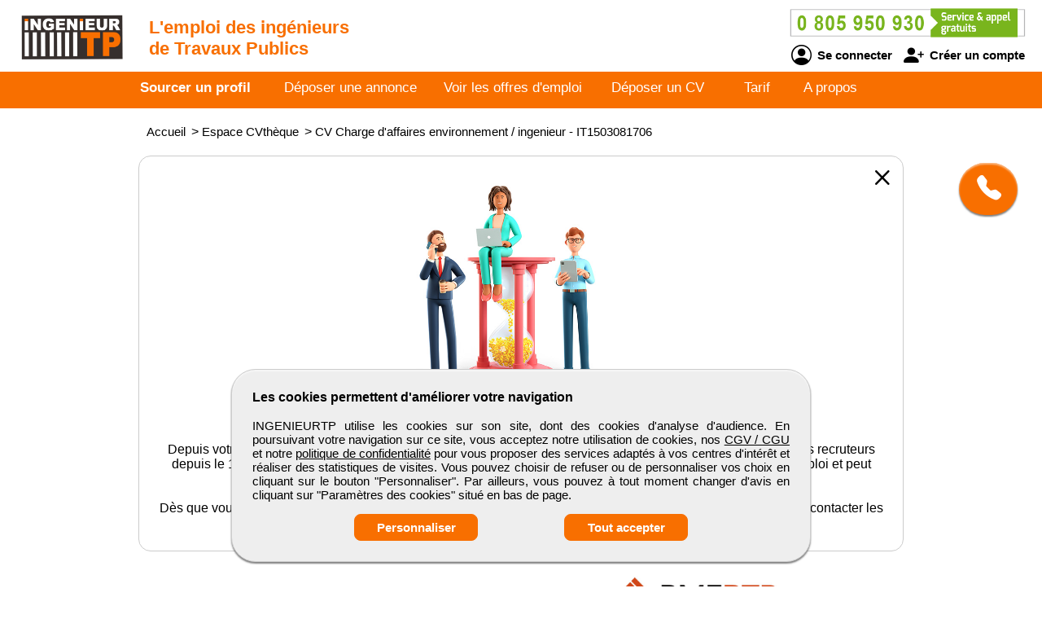

--- FILE ---
content_type: text/html; charset=utf-8
request_url: https://www.ingenieurtp.com/cv-candidat/1503081706/charge-d-affaires-environnement-ingenieur
body_size: 6774
content:
<!DOCTYPE html>
<html  lang="fr">
<head>
    <!--[if IE]>
    <meta http-equiv="X-UA-Compatible" content="IE=10" />
    <meta http-equiv="X-UA-Compatible" content="IE=9" />
    <meta http-equiv="X-UA-Compatible" content="IE=8" />
    <meta http-equiv="X-UA-Compatible" content="IE=7" />
    <meta http-equiv="X-UA-Compatible" content="IE=edge" />
    <![endif]-->

    <meta charset="UTF-8" />

    <title>INGENIEURTP - CV Charge d'affaires environnement / ingenieur</title>
    <meta name="description" content="Découvrez le CV et le profil d'ingénieurs Charge d'affaires environnement / ingenieur - référence IT1503081706 sur INGENIEURTP spécialisés en travaux publics, toutes spécialités confondues (VRD, génie civil, génie urbain, ouvrage d'art, géotechnique, infrastructures, smart cities...). Selon vos critères d’embauche, sélectionnez un professionnel débutant ou expert. " />
    <meta name="keywords" content="emploi, recrutement, btp, job, cv, emploi btp, annonce, offre d'emploi, candidature, interim" />
    <meta name="robots" content="index, follow" />
    <meta name="language" content="fr-FR" />

    <meta name="DC.Title" content="INGENIEURTP - CV Charge d'affaires environnement / ingenieur" />
    <meta name="DC.Description" content="Découvrez le CV et le profil d'ingénieurs Charge d'affaires environnement / ingenieur - référence IT1503081706 sur INGENIEURTP spécialisés en travaux publics, toutes spécialités confondues (VRD, génie civil, génie urbain, ouvrage d'art, géotechnique, infrastructures, smart cities...). Selon vos critères d’embauche, sélectionnez un professionnel débutant ou expert. " />
    <meta name="DC.Subject" content="emploi, recrutement, btp, job, cv, emploi btp, annonce, offre d'emploi, candidature, interim" />
    <meta name="DC.language" content="fr" />
    <meta name="DC.Creator" content="INGENIEURTP" />

    <meta name="geo.region" content="FR-75" />
    <meta name="geo.placename" content="Paris" />
    <meta name="geo.position" content="48.8739116;2.3381915" />
    <meta name="ICBM" content="48.8739116, 2.3381915" />

    <meta property="og:title" content="INGENIEURTP - CV Charge d'affaires environnement / ingenieur" />
    <meta property="og:description" content="Découvrez le CV et le profil d'ingénieurs Charge d'affaires environnement / ingenieur - référence IT1503081706 sur INGENIEURTP spécialisés en travaux publics, toutes spécialités confondues (VRD, génie civil, génie urbain, ouvrage d'art, géotechnique, infrastructures, smart cities...). Selon vos critères d’embauche, sélectionnez un professionnel débutant ou expert. " />
    <meta property="og:type" content="website" />
    <meta property="og:url" content="https://www.ingenieurtp.com/" />
    <meta property="og:image" content="https://www.ingenieurtp.com/logo_pmebtp2.png" />

    <meta name="viewport" content="width=device-width, initial-scale=1.0" />
    <meta name="format-detection" content="telephone=no" />

    <link rel="shortcut icon" href="https://www.ingenieurtp.com/v3/btp_img/favicon.ico" />
    <link rel="icon" href="https://www.ingenieurtp.com/v3/btp_img/favicon.ico" type="image/x-icon" />

    
				<link rel="canonical" href="https://www.pmebtp.com/cv-candidat/1503081706/charge-d-affaires-environnement-ingenieur" />
				<link rel="amphtml" href="https://www.ingenieurtp.com/amp/cv-candidat/1503081706/charge-d-affaires-environnement-ingenieur" />    <link rel="stylesheet" href="https://www.ingenieurtp.com/v3/btp_css/min/btp_jquery_ui.css" />
    <link rel="stylesheet" href="https://www.ingenieurtp.com/v3/btp_css/min/btp_bootstrap.css" />
    <link rel="stylesheet" href="https://www.ingenieurtp.com/v3/btp_css/min/btp_common.css" />
        <style>
            /* Common */
            #btp_header_logo  { width:160px; height:98px; margin:-24px 3px 14px 20px; }
            #btp_header_title { margin:21px 0 0 0; }
            #btp_header_title b { color:#f86f00; }
            #btp_header_right { margin:7px 15px 0 0; }
            #btp_header_menu { background-color:#f86f00; }
            #btp_footer_bloc { background-color:#f86f00; }

            @media screen and (min-width: 0px) and (max-width: 980px)
            {
                #btp_header_logo { margin:auto auto -6px auto; width:100%; height:auto; }
                #btp_header_title { margin:auto; clear:both; }
                #btp_header_right { margin:6px auto 4px auto; }
                #btp_header_title b { color:#000; }
            }
        </style>
        <link rel="stylesheet" href="https://www.ingenieurtp.com/v3/btp_css/min/btp_cv.css" />
			<style>
				#btp_cv_header { background-color:#f86f00; }
				#btp_cv_header_demande_coordonnees_button { background-color:#0f9d3e; border-top:1px solid #fd6407; border-left:1px solid #fd6407; color:#fff; }
					#btp_cv_header_demande_coordonnees_button:hover { background-color:#2fbd5e; }
				#btp_cv_formulaire_submit, #btp_cv_form_end a { background-color:#f86f00; border:1px solid #f86f00; }
				#btp_cv_contents { background-color:#fdf7f3; }
					#btp_cv_contents #btp_cv_contents_left #btp_cv_contents_left_contact, #btp_cv_contents #btp_cv_contents_left h2 { color:#fff; background-color:#f86f00; }
				
				@media screen and (min-width: 0) and (max-width: 980px)
				{
					#btp_cv_contents #btp_cv_contents_right #btp_cv_contents_right_ma_recherche { background-color:#f86f00; }
					#btp_cv_contents_coord_bottom_button { background-color:#0f9d3e; border:1px solid #0f9d3e; }
				}
			</style>
		<style>
			@font-face{font-family:bootstrap-icons;src:url(https://www.ingenieurtp.com/v3/btp_css/fonts/bootstrap-icons.woff2) format("woff2"),url(https://www.ingenieurtp.com/v3/btp_css/fonts/bootstrap-icons.woff) format("woff");font-display:swap}
			
			#btp_header_logo img { width:138px; height:138px; }
			.btp_contents_create_link, #btp_contents_create_client_form_submit, #btp_contents_create_client_form_end_link, .btp_contents_create_connexion_form_submit, .btp_contents_create_pass_forget_cas_submit, #btp_cookies_button_left, #btp_cookies_button_right, #btp_cookies_settings_save_button { background-color:#f86f00; border:1px solid #f86f00; }
			#btp_contents_create h3, .btp_contents_create_connexion_form_create, #btp_contents_create_left .btp_contents_create_text2 i { color:#f86f00; }
			
			#btp_content_demande_contact, #btp_content_demande_contact_left, #btp_content_demande_contact_form_submit { background-color:#f86f00; }
			#btp_content_demande_contact_form_submit { border:1px solid #f86f00; }
				#btp_content_demande_contact:hover, #btp_content_demande_contact_left:hover, #btp_content_demande_contact_form_submit:hover { background-color:#f68f3c; }
			#btp_content_demande_contact_formulaire_form_button_right { background-color:#f86f00; border:1px solid #f86f00; }
		</style></head>

<body>
<!-- Page -->
<div id="btp_page">
    <!-- Header -->
    <div id="btp_header">
        <!-- Left -->
        <div id="btp_header_left">


            <!-- Logo -->
            <div id="btp_header_logo">
                <a id="btp_header_logo1" href="https://www.ingenieurtp.com"><img  src="https://www.ingenieurtp.com/v3/btp_img/logo.png" alt="INGENIEURTP - CV Charge d'affaires environnement / ingenieur" /></a>

                <div id="btp_header_logo2">
                    <table>
                        <tr>
                            <td id="btp_header_logo2_table2">
                                <a href="https://www.ingenieurtp.com/"><img  id="btp_header_logo2_img2" src="https://www.ingenieurtp.com/v3/btp_img/logo_text.png" alt="INGENIEURTP - CV Charge d'affaires environnement / ingenieur" /></a>
                            </td>
                            <td id="btp_header_logo2_table3">
                                <!-- Top menu -->
                                <div id="btp_header_top_menu">
                                    <a onClick="javascript:get_menu('1');" href="javascript:void(0);">
                                        <span id="btp_header_top_menu_bar1"></span>
                                        <span id="btp_header_top_menu_bar2"></span>
                                        <span id="btp_header_top_menu_bar3"></span>
                                    </a>
                                </div>
                                <!-- Top menu -->
                            </td>
                        </tr>
                    </table>
                </div>
            </div>
            <!-- Logo -->

            <!-- Texte -->
            <div id="btp_header_title">
                <b>L'emploi des ingénieurs</b> <b class="btp_header_title2">de Travaux Publics</b>            </div>
            <!-- Texte -->

            <div class="clearer"></div>
        </div>
        <!-- Left -->

        <!-- Right -->
        <div id="btp_header_right">
            <!-- Infos -->
            <div id="btp_header_infos">
                <a href="tel:+33805950930"><img  src="https://www.ingenieurtp.com/v3/btp_img/btp_numero_vert.png" alt="Contacter INGENIEURTP" /></a>

                <!-- Connexion -->
                <div id="btp_header_infos_connexion">
                    <a onClick="javascript:get_connect_compte_form('1', 'ingenieurtp', '6LdlDV4iAAAAALsvNePpEMe8z7O32n4cqgBmdVaW');" href="javascript:void(0);" id="btp_header_infos_connexion1"><i class="bi bi-person-circle"></i> Se connecter</a>
                    <a onClick="javascript:get_create_compte_form('1', 'ingenieurtp');" href="javascript:void(0);" id="btp_header_infos_connexion2"><i class="bi bi-person-plus-fill"></i> Créer un compte</a>
                    <div class="clearer"></div>
                </div>
                <!-- Connexion -->
            </div>
            <!-- Infos -->

            <div class="clearer"></div>
        </div>
        <!-- Right -->

        <div class="clearer"></div>
    </div>
    <!-- Header -->

                <!-- Menu -->
            <div id="btp_header_menu">
                <div id="btp_header_menu_number">
                    <table>
                        <tr>
                            <td id="btp_header_menu_number_table2">
                                <a href="https://www.ingenieurtp.com/v3"><img  id="btp_header_menu_number_img2" src="https://www.ingenieurtp.com/v3/btp_img/logo_text.png" alt="INGENIEURTP - CV Charge d'affaires environnement / ingenieur" /></a>
                            </td>
                            <td id="btp_header_menu_number_table3">
                                <a id="btp_header_menu_number_close" onClick="javascript:get_menu('0');" href="javascript:void(0);"><i class="bi bi-x"></i></a>                            </td>
                        </tr>
                    </table>
                </div>
                <ul>
                    <li id="btp_header_menu00"><a href="https://www.ingenieurtp.com/se-connecter">Connexion</a></li>
                    <li id="btp_header_menu01"><a href="https://www.ingenieurtp.com/inscription">Inscription</a></li>
                    <li id="btp_header_menu0"><a href="https://www.ingenieurtp.com">Accueil</a></li>
                    <li id="btp_header_menu1"><a class="btp_header_menu_active" href="https://www.ingenieurtp.com/espace-cvtheque">Sourcer un profil</a></li>
                    <li id="btp_header_menu2"><a  href="https://www.ingenieurtp.com/deposez-votre-annonce">Déposer une annonce</a></li>
                    <li id="btp_header_menu3"><a  href="https://www.ingenieurtp.com/espace-emploi">Voir les offres d'emploi</a></li>
                    <li id="btp_header_menu4"><a  href="https://www.ingenieurtp.com/deposez-votre-cv">Déposer un CV</a></li>
                    <li id="btp_header_menu5"><a  href="https://www.ingenieurtp.com/nos-tarifs">Tarif</a></li>
                    <li id="btp_header_menu6"><a  href="https://www.ingenieurtp.com/activites">A propos</a></li>
                </ul>

                <a id="btp_header_menu_img" href="tel:+33805950930"><img  src="https://www.ingenieurtp.com/v3/btp_img/btp_numero_vert.png" alt="Contacter INGENIEURTP" /></a>

                <div class="clearer"></div>
            </div>
                <!-- Menu -->

    <!-- Fil ariane -->
    <div  id="btp_header_fil_ariane">
        
			<ol itemscope itemtype="https://schema.org/BreadcrumbList">
				<li itemscope itemprop="itemListElement" itemtype="https://schema.org/ListItem">
					<a itemprop="item" href="https://www.ingenieurtp.com">
						<span itemprop="name">Accueil</span>
					</a>
					<span class="hide_text" itemprop="position">1</span>
				</li>
				<li itemscope itemprop="itemListElement" itemtype="https://schema.org/ListItem">
					> 
					<a itemprop="item" href="https://www.ingenieurtp.com/espace-cvtheque">
						<span itemprop="name">Espace CVthèque</span>
					</a>
					<span class="hide_text" itemprop="position">2</span>
				</li>
				<li itemscope itemprop="itemListElement" itemtype="https://schema.org/ListItem">
					> 
					<a itemprop="item" href="https://www.ingenieurtp.com/cv-candidat/1503081706/charge-d-affaires-environnement-ingenieur">
						<span itemprop="name">CV Charge d'affaires environnement / ingenieur - IT1503081706</span>
					</a>
					<span class="hide_text" itemprop="position">3</span>
				</li>
			</ol>        <div class="clearer"></div>
    </div>
    <!-- Fil ariane -->

    <!-- Creation compte -->
    <div id="btp_contents_create"></div>
    <!-- Creation commpte -->

    <!-- Formulaire contact -->
    <div id="btp_content_demande_contact_formulaire"></div>
    <!-- Formulaire contact -->

    <!-- Contents -->
    <div id="btp_contents">
                <div id="btp_content_demande_contact">
                            <div onclick="javascript:get_demande_contact_rapide('1', 'f86f00', 'f68f3c');" id="btp_content_demande_contact_closed" class="view_tooltip" title="Etre rapidement rappelé">
                    <i class="bi bi-telephone-fill"></i>
                </div>

                <div id="btp_content_demande_contact_opened">
                    <div onclick="javascript:get_demande_contact_rapide('0', 'f86f00', 'f68f3c');" id="btp_content_demande_contact_left">
                        <i class="bi bi-caret-right-fill"></i>
                    </div>

                    <div id="btp_content_demande_contact_right">
                        <div id="btp_content_demande_contact_text">
                            <img src="https://www.pmebtp.com/v4/btp_images/btp_phone_operator.png" alt="Demandez à INGENIEURTP de vous rappeler">
                            <div id="btp_content_demande_contact_text_right">
                                Pour être rappelé, indiquez votre numéro de téléphone.

                                <form method="get" action="https://www.ingenieurtp.com" name="btp_content_demande_contact_form_name" id="btp_content_demande_contact_form">
                                    <input onkeypress="javascript:get_demande_contact_form2(event, 'ingenieurtp', '6LdlDV4iAAAAALsvNePpEMe8z7O32n4cqgBmdVaW', 'f86f00', 'f68f3c');" id="btp_content_demande_contact_form_input" type="text" name="numero_rappele">
                                    <button onclick="javascript:get_demande_contact_form('1', 'ingenieurtp', '6LdlDV4iAAAAALsvNePpEMe8z7O32n4cqgBmdVaW', 'f86f00', 'f68f3c');" id="btp_content_demande_contact_form_submit" type="button" name="valider">OK</button>
                                </form>
                            </div>

                            <div class="clearer"></div>
                        </div>
                    </div>

                    <div class="clearer"></div>
                </div>
                        </div><!-- CV -->
<div id="btp_cv">
            <div id="btp_cv_text_none">
            <a id="btp_cv_text_none_link1" href="https://www.ingenieurtp.com/espace-cvtheque"><i class="bi bi-x"></i></a>
            <span class="clearer"></span>

            <img src="https://www.pmebtp.com/v4/btp_images/btp_cv_desinscrit.jpg" alt="CV candidat IT1503081706" />

            <div id="btp_cv_text_none1">
                Désolé,<br />

                le CV du candidat IT1503081706 n'est plus disponible depuis le 10/03/2015.
            </div>

            <div id="btp_cv_text_none2">
                Depuis votre identification de son profil sur notre CVthèque, ce candidat a décidé de rendre son CV invisible des recruteurs depuis le 10/03/2015. Ce candidat continue en revanche de recevoir le publipostage des nouvelles offres d’emploi et peut postuler directement aux annonces.<br /><br />

                Dès que vous identifiez un CV qui semble vous correspondre, nous vous invitons à la plus grande réactivité pour contacter les candidats au plus vite et ne pas risquer de passer à côté du bon profil.
            </div>

            <a id="btp_cv_text_none_link2" href="https://www.ingenieurtp.com/espace-cvtheque">Fermer</a>
        </div>
        </div>
<!-- CV --><!-- Go up -->
<div onClick="javascript:get_page_up();" id="btp_go_up">
    <i class="bi bi-chevron-double-up"></i>
</div>
<!-- Go up -->

<!-- Cookies -->
<div id="btp_cookies" >
    <div id="btp_cookies_settings" >
        <b>Personnalisez les paramètres des cookies</b><br /><br />

        <table>
            <tr>
                <td class="btp_cookies_settings_width">
                    <b>Technologies essentielles</b><br /><br />

                    <div class="btp_cookies_settings_text">
                        Ces technologies sont impératives pour nous permettre de vous fournir les services disponibles sur notre site web et utiliser certaines de leurs fonctionnalités (exemple : connexion automatique).
                    </div>
                </td>
                <td class="btp_cookies_settings_td2">
                    <label class="switch_button2">
                        <input disabled="disabled" checked="checked" type="checkbox" name="cookies_required">
                        <span></span>
                    </label>
                </td>
            </tr>
            <tr>
                <td>
                    <b>Analytique</b><br /><br />

                    <div class="btp_cookies_settings_text">
                        Ces technologies collectent des informations que nous utilisons sous forme agrégée pour nous aider à comprendre la manière dont notre site web est utilisé, ce qui nous permet de l'améliorer de manière continue.
                    </div>
                </td>
                <td class="btp_cookies_settings_td2">
                    <label class="switch_button">
                        <input checked="checked" id="id_cookies_analytics" type="checkbox" name="cookies_analytics">
                        <span></span>
                    </label>
                </td>
            </tr>
            <tr>
                <td>
                    <b>Médias sociaux</b><br /><br />

                    <div class="btp_cookies_settings_text">
                        Nous utilisons ces technologies pour vous permettre de partager des pages ou un contenu que vous trouvez intéressant(es) sur notre site web en utilisant les réseaux sociaux tiers et d'autres sites web.
                    </div>
                </td>
                <td class="btp_cookies_settings_td2">
                    <label class="switch_button">
                        <input checked="checked" id="id_cookies_rs" type="checkbox" name="cookies_medias">
                        <span></span>
                    </label>
                </td>
            </tr>
        </table>

        <a onclick="javascript:get_cookie_accept('2', 'ingenieurtp');" href="javascript:void(0);" id="btp_cookies_settings_save_button">Enregistrez</a>
    </div>

    <div id="btp_cookies_bloc">
        <b>Les cookies permettent d'améliorer votre navigation</b><br /><br />

        INGENIEURTP utilise les cookies sur son site, dont des cookies d'analyse d'audience. En poursuivant votre navigation sur ce site, vous acceptez notre utilisation de cookies, nos <a href="https://www.ingenieurtp.com/conditions-generales-de-vente-utilisation" target="_blank" rel="noopener">CGV / CGU</a> et notre <a href="https://www.ingenieurtp.com/conditions-publication" target="_blank" rel="noopener">politique de confidentialité</a> pour vous proposer des services adaptés à vos centres d'intérêt et réaliser des statistiques de visites. Vous pouvez choisir de refuser ou de personnaliser vos choix en cliquant sur le bouton "Personnaliser". Par ailleurs, vous pouvez à tout moment changer d'avis en cliquant sur "Paramètres des cookies" situé en bas de page.
        <div id="btp_cookies_button">
            <a onClick="javascript:get_accept_cookie_param('ingenieurtp');" href="javascript:void(0);" id="btp_cookies_button_left">Personnaliser</a>            <a onClick="javascript:get_cookie_accept('1', 'ingenieurtp');" href="javascript:void(0);" id="btp_cookies_button_right">Tout accepter</a>
            <div class="clearer"></div>
        </div>
    </div>
</div>
<!-- Cookies -->

<!-- Footer -->
<div id="btp_footer">
            <!-- Partenaire -->
        <div id="btp_footer_partenaire">
            <b>INGENIEURTP</b> un site du groupe <span>média</span> <a href="https://www.pmebtp.com" target="_blank" rel="noopener"><img src="https://www.ingenieurtp.com/v3/btp_img/logo_pmebtp.jpg" alt="PMEBTP, CV et Offres d'emploi dédiés aux carrières du BTP" /></a>
        </div>
        <!-- Partenaire -->
        
    <!-- Banniere -->
    <div id="btp_footer_banner"></div>
    <!-- Banniere -->

    <!-- Footer page -->
    <div id="btp_footer_bloc">
        <!-- Menu -->
        <div id="btp_footer_bloc_menu">
            <ul id="btp_footer_bloc_menu1">
                <li><a href="https://www.ingenieurtp.com/nous-contacter">Contactez-nous</a></li>
                <li><a href="https://www.ingenieurtp.com/activites">A propos</a></li>
                <li><a href="https://www.ingenieurtp.com/nos-tarifs">Notre tarif</a></li>
                <li><a href="https://www.ingenieurtp.com/nos-sites-partenaires">Nos sites de codiffusion</a></li>
            </ul>

            <ul id="btp_footer_bloc_menu2">
                <li><a href="https://www.ingenieurtp.com/espace-cvtheque">Tous les candidats</a></li><li>
                <li><a href="https://www.ingenieurtp.com/espace-emploi">Toutes les offres d'emploi</a></li>
                <li><a href="https://www.ingenieurtp.com/deposez-votre-cv">Déposer un CV</a></li>
                <li><a href="https://www.ingenieurtp.com/deposez-votre-annonce">Déposer une annonce</a></li>
                <li><a href="https://www.ingenieurtp.com/temoignages">Témoignages utilisateurs</a></li><li>
            </ul>

            <ul id="btp_footer_bloc_menu3">
                <li><a href="https://www.ingenieurtp.com/infos-legales">Informations légales</a></li><li>
                <li><a onClick="javascript:get_accept_cookie_param('ingenieurtp');" href="javascript:void(0);">Paramètres des cookies</a></li>
                <li><a href="https://www.ingenieurtp.com/conditions-publication">Conditions de publication</a></li>
                <li><a href="https://www.ingenieurtp.com/conditions-generales-de-vente-utilisation">Conditions Générales de Vente</a></li>
                <li><a href="https://www.ingenieurtp.com/plan-du-site">Plan du site</a></li>
            </ul>

            <div class="clearer"></div>
        </div>
        <!-- Menu -->

        <hr />

        <!-- Logo -->
        <div id="btp_footer_bloc_logo">
                            <a id="btp_footer_bloc_logo_paiement_ligne" href="https://www.ingenieurtp.com/nos-tarifs"><img id="btp_footer_bloc_logo_axepta" src="https://www.ingenieurtp.com/v3/btp_img/btp_axepta.png" alt="Paiement en ligne sécurisé sur INGENIEURTP" /></a>

                <!-- Reseaux sociaux -->
                <div id="btp_footer_bloc_logo_rs">
                    <table>
                        <tr>
                            <td><a href="https://www.youtube.com/user/pmebtp/videos" target="_blank" rel="noopener"><i class="bi bi-youtube"></i></a></td>
                            <td><a id="btp_footer_bloc_logo_rs_dailymotion" href="https://www.dailymotion.com/pmebtp" target="_blank" rel="noopener"><img id="btp_footer_bloc_logo_rs_dailymotion_img" src="https://www.ingenieurtp.com/v3/btp_img/btp_icone_dailymotion.png" alt="Visionnez toutes les vidéos de notre partenaire PMEBTP" /></a></td>
                            <td><a href="https://www.linkedin.com/company/pmebtp/" target="_blank" rel="noopener"><i class="bi bi-linkedin"></i></a></td>
                            <td><a href="https://www.facebook.com/pmebtp/" target="_blank" rel="noopener"><i class="bi bi-facebook"></i></a></td>
                            <td><a href="https://twitter.com/PMEBTP_Officiel" target="_blank" rel="noopener"><i class="bi bi-twitter"></i></a></td>
                        </tr>
                    </table>
                </div>
                <!-- Reseaux sociaux -->

                <!-- Contact -->
                <div id="btp_footer_bloc_logo_contact">
                    <img src="https://www.ingenieurtp.com/v3/btp_img/btp_numero_vert.png" alt="Contactez INGENIEURTP au 0805 950 930" />
                </div>
                <!-- Contact -->

                <div class="clearer"></div>
                        </div>
        <!-- Logo -->

        <!-- Copyright -->
        <div id="btp_footer_bloc_copyright">
            <span>INGENIEURTP</span> <span class="btp_footer_bloc_copyright_hide">-</span> Tous droits réservés &copy; 1999 - 2026        </div>
        <!-- Copyright -->
    </div>
    <!-- Footer page -->
</div>
<!-- Footer -->
</div>
<!-- Contents -->
</div>
<!-- Page -->

    <!-- Script -->
    <script src="https://www.ingenieurtp.com/v3/btp_js/min/btp_jquery.js"></script>
    <script src="https://www.ingenieurtp.com/v3/btp_js/min/btp_common.js"></script>
    <script src="https://cdn.jsdelivr.net/npm/libphonenumber-js/bundle/libphonenumber-js.min.js"></script>

    <!-- Google tag (gtag.js) -->
    <script async src="https://www.googletagmanager.com/gtag/js?id=G-1R7JD5P3VD"></script>
    <script>
                window.dataLayer = window.dataLayer || [];
        function gtag(){dataLayer.push(arguments);}

        gtag('consent', 'default', {
            'ad_user_data': 'denied',
            'ad_personalization': 'denied',
            'ad_storage': 'denied',
            'analytics_storage': 'denied',
            'wait_for_update': 500,
        });

        gtag('js', new Date());
        gtag('config', 'G-1R7JD5P3VD');

        const button_accept_credential=document.getElementById('btp_cookies_button_right');
        button_accept_credential.addEventListener("click", function() {
            localStorage.setItem("consentGranted", "true");

            gtag('consent', 'update', {
                ad_user_data: 'granted',
                ad_personalization: 'granted',
                ad_storage: 'granted',
                analytics_storage: 'granted'
            });

            // Load gtag.js script.
            var gtagScript = document.createElement('script');
            gtagScript.async = true;
            gtagScript.src = 'https://www.googletagmanager.com/gtag/js?id=G-1R7JD5P3VD';

            var firstScript = document.getElementsByTagName('script')[0];
            firstScript.parentNode.insertBefore(gtagScript, firstScript);
        });

        const button_accept_credential2=document.getElementById('btp_cookies_settings_save_button');
        button_accept_credential2.addEventListener("click", function() {
            localStorage.setItem("consentGranted", "true");

            gtag('consent', 'update', {
                ad_user_data: 'granted',
                ad_personalization: 'granted',
                ad_storage: 'granted',
                analytics_storage: 'granted'
            });

            // Load gtag.js script.
            var gtagScript = document.createElement('script');
            gtagScript.async = true;
            gtagScript.src = 'https://www.googletagmanager.com/gtag/js?id=G-1R7JD5P3VD';

            var firstScript = document.getElementsByTagName('script')[0];
            firstScript.parentNode.insertBefore(gtagScript, firstScript);
        });
            </script>
    <script src="https://www.ingenieurtp.com/v3/btp_js/min/btp_cv.js"></script>    <script>
        // COMMON
        $(document).ready(function()
        {
            // JQUERY UI
            $('<script/>',{type:'text/javascript', src:'https://www.ingenieurtp.com/v3/btp_js/min/btp_jquery_ui.js'}).appendTo('head');

            // TOOLTIP
            $(".view_tooltip").tooltip({
                show: null,
                position:
                    {
                        my: "left top",
                        at: "left bottom"
                    },
                open: function( event, ui )
                {
                    ui.tooltip.animate({ top: ui.tooltip.position().top + 10 }, "fast" );
                    //console.log('ok');
                }
            });

            // FOOTER
            $('#btp_footer_bloc_logo_rs_dailymotion').mouseover(function()
            {
                $('#btp_footer_bloc_logo_rs_dailymotion_img').attr('src', 'https://www.ingenieurtp.com/v3/btp_img/btp_icone_dailymotion_hov.png');
            });
            $('#btp_footer_bloc_logo_rs_dailymotion').mouseout(function()
            {
                $('#btp_footer_bloc_logo_rs_dailymotion_img').attr('src', 'https://www.ingenieurtp.com/v3/btp_img/btp_icone_dailymotion.png');
            });

            // Banner
            $('#btp_footer_banner').html('<img class="loader" src="https://www.ingenieurtp.com/v3/btp_img/btp_loader.gif" alt="INGENIEURTP" />');
            $('#btp_footer_banner').load('https://www.ingenieurtp.com/v3/btp_inc/btp_header_submit.php?action=footer_banner&site=ingenieurtp&ref_banniere=18');

            // Go up
            var taille_window=$(window).height();
            if(taille_window>600) { taille_window=200; }
            else { taille_window=taille_window-100; }
            $(window).scroll(function()
            {
                var height_ecran=$(window).scrollTop();

                if(height_ecran>taille_window) { $('#btp_go_up').fadeIn(500); }
                else { $('#btp_go_up').css('display', 'none'); }
            });
                        var window_width=$(window).width();
            var window_height=$(window).height();
            var elmnt_footer=$('#btp_footer').offset().top;
            var elmnt_footer2=$('#btp_footer').height();
            var elmnt_footer3=(elmnt_footer-elmnt_footer2);

            $(window).resize(function()
            {
                var window_width=$(window).width();
                var window_height=$(window).height();
            });

            // Version mobile
            if(window_width>=0 && window_width<=1010)
            {
                $(window).scroll(function()
                {
                    var height_ecran=$(window).scrollTop();

                    if(height_ecran>elmnt_footer3)
                    {
                        $('#btp_cv_coordonnees_button').fadeOut(100);
                    }
                    else
                    {
                        if($('#btp_cv_coordonnees_button').css('display')=='none' && $('#btp_cv_form').css('display')=='none')
                        {
                            $('#btp_cv_coordonnees_button').fadeIn(100);
                        }
                    }
                });
            }

            gtag('event', 'acces_cv', {
                'event_category': 'cvtheque'
            });
                        $(function()
            {
                var window_width=$(window).width();
                var window_height=$(window).height();

                $(window).resize(function()
                {
                    var window_width=$(window).width();
                    var window_height=$(window).height();
                });

                // Version mobile
                if(window_width>=0 && window_width<=1010)
                {
                    $('body').css('overflow', 'hidden');
                }
            });
                        var window_width=$(window).width();
            var window_height=$(window).height();

            if(window_width>=0 && window_width<=980)
            {
                var info_contact=$('#btp_footer_bloc_logo_contact').html();
                $('#btp_footer_bloc_logo_contact').remove();
                $('#btp_footer_bloc_logo').prepend('<div id="btp_footer_bloc_logo_contact">'+info_contact+'</div>');

                var paiement_ligne=$('#btp_footer_bloc_logo_paiement_ligne').html();
                $('#btp_footer_bloc_logo_paiement_ligne').remove();
                $('#btp_footer_bloc_logo .clearer').remove();
                $('#btp_footer_bloc_logo').append('<a id="btp_footer_bloc_logo_paiement_ligne" href="https://www.ingenieurtp.com/nos-tarifs">'+paiement_ligne+'</a><div class="clearer"></div>')
            }
        });
    </script>
    <!-- Script -->
    </body>
</html>

--- FILE ---
content_type: text/html; charset=utf-8
request_url: https://www.ingenieurtp.com/v3/btp_inc/btp_header_submit.php?action=footer_banner&site=ingenieurtp&ref_banniere=18
body_size: 346
content:
<a id="btp_footer_banner_offre1" href="https://www.ingenieurtp.com/emploi/25121810590/couvreur-zingueur-h-f" target="_blank" rel="noopener"><img class="btp_footer_banner_offre_img" src="https://www.pmebtp.com/images/logos/DESCHOEMAKER.jpg" alt="Offre d'emploi Couvreur zingueur H/F" /></a><a id="btp_footer_banner_offre1" href="https://www.ingenieurtp.com/emploi/251209083041/menuisier-ou-monteur-de-meubles-h-f" target="_blank" rel="noopener"><img class="btp_footer_banner_offre_img" src="https://www.pmebtp.com/images/logos/Bessiere.jpg" alt="Offre d'emploi Menuisier ou monteur de meubles H/F" /></a><div style="display:inline-block; margin:2px 0 0 4px;"><a rel="noopener" href="https://www.pagepersonnel.fr" target="_blank"><img alt="" src="https://www.pmebtp.com/images/pub/page_personnel_2015.gif" style="border:1px solid #ccc;"></a></div><a id="btp_footer_banner_offre2" href="https://www.ingenieurtp.com/emploi/25120409330/macon-coffreur-bancheur" target="_blank" rel="noopener"><img class="btp_footer_banner_offre_img" src="https://www.pmebtp.com/images/logos/wiciak.jpg" alt="Offre d'emploi Maçon - coffreur/bancheur" /></a><a id="btp_footer_banner_offre2" href="https://www.ingenieurtp.com/emploi/251230100034/couvreur-couvreuse-h-f" target="_blank" rel="noopener"><img class="btp_footer_banner_offre_img" src="https://www.pmebtp.com/images/logos/Lacroixpassion.jpg" alt="Offre d'emploi Couvreur / couvreuse H/F" /></a><div class="clearer"></div>